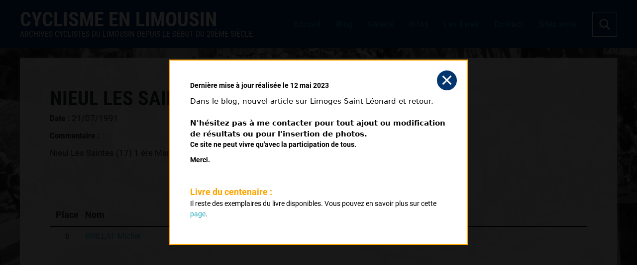

--- FILE ---
content_type: text/html; charset=UTF-8
request_url: https://cyclisme-en-limousin.fr/edition.php?id=30059&provenance=1763
body_size: 3676
content:
<!doctype html>
<!--[if lte IE 6]> <html class="no-js ie6 ie67 ie678" lang="fr"> <![endif]-->
<!--[if IE 7]> <html class="no-js ie7 ie67 ie678" lang="fr"> <![endif]-->
<!--[if IE 8]> <html class="no-js ie8 ie678" lang="fr"> <![endif]-->
<!--[if gt IE 8]><!--> <html class="no-js" lang="fr"> <!--<![endif]-->
<head>
    <meta charset="UTF-8"/>
    <title>Cyclisme en Limousin - Course de Nieul Les Saintes 1 Ã¨re Manche du 21 juillet 1991</title>
    <meta name="keywords" content="cyclisme, archives, archives cyclistes, résultats, Limousin, résultats cysclistes du Limousin, résultats cyclistes, coureurs, clubs" />
    <meta name="description" content="Cyclisme en Limousin, archives cyclistes concernant les cyclistes limousins et des alentours depuis les origines du cyclisme dans cette région. Résultats par courses sur route, piste et cyclo-cross, résultats par coureurs, recherche possible par noms." />
    <meta name="viewport" content="initial-scale=1.0, width=device-width">
    <link rel="stylesheet" href="dist/css/styles.min.css?cache=20260130075551"/> 
    <script src="//code.jquery.com/jquery-2.1.4.min.js"></script>
    <script src="dist/js/autocomplete.min.js"></script>
    <script src="dist/js/built.js?cache=20260130075551"></script>


    <meta property="og:image" content="http://www.cyclisme-en-limousin.fr/img/partage-facebook.jpg"/>
    <meta property="og:title" content="Cyclisme en Limousin"/>
    <meta property="og:url" content="https://cyclisme-en-limousin.fr/edition.php?id=30059&provenance=1763" />
    <meta property="og:site_name" content="Cyclisme en Limousin"/>
    <meta property="og:description" content="Cyclisme en Limousin - Course de Nieul Les Saintes 1 Ã¨re Manche du 21 juillet 1991"/>

    <meta name="twitter:image" content="http://www.cyclisme-en-limousin.fr/img/partage-twitter.jpg" />
    <meta name="twitter:title" content="Cyclisme en Limousin" />
    <meta name="twitter:description" content="Cyclisme en Limousin - Course de Nieul Les Saintes 1 Ã¨re Manche du 21 juillet 1991" />
    <meta name="twitter:url" content="https://cyclisme-en-limousin.fr/edition.php?id=30059&provenance=1763" />
    <meta name="twitter:card" content="summary_large_image" />

    <!--[if IE]>
        <script src="scripts/html5-ie.js"></script> 
        <link rel="stylesheet" href="css/ie.css"/>
    <![endif]--> 

    <!-- Global site tag (gtag.js) - Google Analytics -->
    <script async src="https://www.googletagmanager.com/gtag/js?id=UA-109530362-1"></script>
    <script>
      window.dataLayer = window.dataLayer || [];
      function gtag(){dataLayer.push(arguments);}
      gtag('js', new Date());

      gtag('config', 'UA-109530362-1');
    </script>
</head>

<body>
    <span class="url-pour-script" data-cible="https://cyclisme-en-limousin.fr"></span>
    <header class="header-principal">
	<div class="flex-container">
		<button class="burger large-hidden">
			<span></span>
			<span></span>
			<span></span>
		</button>
		
		<div class="">
	        <h1 class="uppercase mbn typo4"><a href="index.php">Cyclisme en Limousin</a></h1>
	        <h2 class="man normal uppercase big typo5">Archives cyclistes du Limousin depuis le début du 20ème siècle.</h2>
	    </div>

	    <ul class="unstyled menu-principal flex-container">
	    	<li><a href="index.php">Accueil</a></li>
	    	<li><a href="/blog/">Blog</a></li>
	    	<li><a href="/blog/galerie/">Galerie</a></li>
	        <li><a href="informations.php">Infos</a></li>
	        <li><a href="livre.php">Les livres</a></li>
	        <li><a href="contact.php">Contact</a></li>
	        <li><a href="liens.php">Sites amis</a></li>
	    </ul>

	    <button class="open-recherche flex-container">
	    	<svg version="1.1" xmlns="http://www.w3.org/2000/svg" xmlns:xlink="http://www.w3.org/1999/xlink" x="0px" y="0px" viewBox="0 0 56.966 56.966" xml:space="preserve">
				<path d="M55.146,51.887L41.588,37.786c3.486-4.144,5.396-9.358,5.396-14.786c0-12.682-10.318-23-23-23s-23,10.318-23,23 s10.318,23,23,23c4.761,0,9.298-1.436,13.177-4.162l13.661,14.208c0.571,0.593,1.339,0.92,2.162,0.92 c0.779,0,1.518-0.297,2.079-0.837C56.255,54.982,56.293,53.08,55.146,51.887z M23.984,6c9.374,0,17,7.626,17,17s-7.626,17-17,17 s-17-7.626-17-17S14.61,6,23.984,6z" fill="#fff"/>
			</svg>
	    </button>
	</div>
</header>


<div class="" style="background-image: url('../../img/bg-cel-27.jpg');">


        <section role="main" class="main-edition"> 
            <h1 class="typo4 flex-container titre-edition">
                <span>Nieul Les Saintes 1 ère Manche&nbsp;(21/07/1991)</span>
            </h1>
<p><span class='typo4'>Date : </span>21/07/1991</p><p><span class='typo4'>Commentaire : </span></p><p>Nieul Les Saintes (17) 1 ère Manche</p>            
            <div class="bloc-classement">
                <h2 class="typo4 titre-classement">Classement :</h2>
                
                <table>
                    <thead>
                        <tr>
                            <th>Place</th>
                            <th>Nom</th>
                            <th>Club</th>
                        </tr>
                    </thead>

                    <tbody>      

                        <tr class="ligne-resultat">
                            <td class="">6</td>
                            <td>
                                <a href="coureur.php?id_coureur=1763">BRILLAT Michel</a></td>
                            <td>
CRCL                            </td>

                            
                        </tr>
                    </tbody>
                </table>
            </div>
    
            
            <div class="nav-more flex-container">
                <a href="coureur.php?id_coureur=1763" class="flex-container typo4">
                    <svg width="20px" height="18px" viewBox="0 0 20 18" version="1.1" xmlns="http://www.w3.org/2000/svg" xmlns:xlink="http://www.w3.org/1999/xlink">
                        <g stroke="none" stroke-width="1" fill="none" fill-rule="evenodd">
                            <g transform="translate(-640.000000, -2383.000000)" fill-rule="nonzero">
                                <g transform="translate(-48.000000, 68.000000)">
                                    <g transform="translate(688.000000, 2316.000000)">
                                        <g>
                                            <path d="M11,8 L19,16" stroke="#141414" stroke-width="2" stroke-linecap="round" transform="translate(15.000000, 12.000000) scale(-1, 1) translate(-15.000000, -12.000000) "></path>
                                            <path d="M11,0 L19,8" stroke="#141414" stroke-width="2" stroke-linecap="round" transform="translate(15.000000, 4.000000) scale(-1, -1) translate(-15.000000, -4.000000) "></path>
                                            <rect fill="#141414" x="0" y="7" width="19" height="2"></rect>
                                        </g>
                                    </g>
                                </g>
                            </g>
                        </g>
                    </svg>
                    <span>Retour au palmares du coureur</span>
                </a>

                <a href="course.php?id=9424" class="flex-container typo4">
                    <span>Voir les autres éditions</span>

                    <svg width="20px" height="18px" viewBox="0 0 20 18" version="1.1" xmlns="http://www.w3.org/2000/svg" xmlns:xlink="http://www.w3.org/1999/xlink">
                        <g stroke="none" stroke-width="1" fill="none" fill-rule="evenodd">
                            <g transform="translate(-640.000000, -2383.000000)" fill-rule="nonzero">
                                <g transform="translate(-48.000000, 68.000000)">
                                    <g transform="translate(688.000000, 2316.000000)">
                                        <g>
                                            <path d="M11,8 L19,16" stroke="#141414" stroke-width="2" stroke-linecap="round" transform="translate(15.000000, 12.000000) scale(-1, 1) translate(-15.000000, -12.000000) "></path>
                                            <path d="M11,0 L19,8" stroke="#141414" stroke-width="2" stroke-linecap="round" transform="translate(15.000000, 4.000000) scale(-1, -1) translate(-15.000000, -4.000000) "></path>
                                            <rect fill="#141414" x="0" y="7" width="19" height="2"></rect>
                                        </g>
                                    </g>
                                </g>
                            </g>
                        </g>
                    </svg>
                </a>
          
            </div>  
                    
        </section>

    </div>

<div class="volet-recherche">
	<div>
        <div class="flex-container conteneur-fermer-volet">
            <button class="fermer-volet fermer-panel"><span></span>Fermer</button>
        </div>
        
        
        <form action="index.php" method="post" name="form_recherche" class="form-recherche mtl">
            <fieldset>
                <div>
                    <input type="text" class="recherche" name="recherche" placeholder="Nom du coureur ou de la course" value=""/>
                    <input type="submit" value="Valider"/>
                </div>
            </fieldset>
        </form>

        <div class="resultats-recherche">
        	
        </div>
    </div>
</div>

<div class="encart-maj">
    <div>
        <button class="close-popup-index fermer-panel"><span></span></button>
        
        <div class="texte-maj-desktop">
<p><strong>Derni&egrave;re mise &agrave; jour r&eacute;alis&eacute;e le 12 mai 2023</strong></p>
<div dir="auto" style="font-family: system-ui, -apple-system, 'system-ui', '.SFNSText-Regular', sans-serif; color: #050505; font-size: 15px; white-space: pre-wrap;">Dans le blog, nouvel article sur Limoges Saint L&eacute;onard et retour.</div>
<div dir="auto" style="font-family: system-ui, -apple-system, 'system-ui', '.SFNSText-Regular', sans-serif; color: #050505; font-size: 15px; white-space: pre-wrap;">&nbsp;</div>
<div dir="auto" style="font-family: system-ui, -apple-system, 'system-ui', '.SFNSText-Regular', sans-serif; color: #050505; font-size: 15px; white-space: pre-wrap;"><strong>N'h&eacute;sitez pas &agrave; me contacter pour tout ajout ou modification de r&eacute;sultats ou pour l'insertion de photos.</strong></div>
<p><strong>Ce site ne peut vivre qu'avec la participation de tous.</strong></p>
<p><strong>Merci.</strong></p>                             
        </div>

        <div class="texte-livre">
            <h4>Livre du centenaire : </h4>
            <p>Il reste des exemplaires du livre disponibles. Vous pouvez en savoir plus sur cette <a href="livre.php" title="page du livre du centenaire">page</a>.</p>
        </div>
    </div>
</div>

<footer class="footer-general pas typo5">
	<div class="central flex-container mentions-footer">
		<p class="txtcenter">© Cyclisme en Limousin - 2026</p>
		<a href="mentions-legales.php" class="size14" title="Voir la page mentions légales">Mentions légales</a>
	    <h4 class="txtcenter size14">Partager sur :</h4>
		<ul class="rs-partage unstyled flex-container">
			<li>
				<a href="https://www.facebook.com/sharer/sharer.php?u=https://cyclisme-en-limousin.fr/edition.php?id=30059&provenance=1763" class="facebook flex-container" target="_blank" title="Partager sur Facebook">
					<svg width="1792" height="1792" viewBox="0 0 1792 1792" xmlns="http://www.w3.org/2000/svg"><path d="M1343 12v264h-157q-86 0-116 36t-30 108v189h293l-39 296h-254v759h-306v-759h-255v-296h255v-218q0-186 104-288.5t277-102.5q147 0 228 12z"/></svg>
				</a>
			</li>

			<li>
				<a href="https://twitter.com/share?text=Cyclisme+en+Limousin+-+Course+de+Nieul+Les+Saintes+1+%C3%83%C2%A8re+Manche+du+21+juillet+1991,&nbsp;https://cyclisme-en-limousin.fr/edition.php?id=30059&provenance=1763" class="twitter flex-container" target="_blank" title="Partager sur Twitter">
					<svg width="1792" height="1792" viewBox="0 0 1792 1792" xmlns="http://www.w3.org/2000/svg"><path d="M1684 408q-67 98-162 167 1 14 1 42 0 130-38 259.5t-115.5 248.5-184.5 210.5-258 146-323 54.5q-271 0-496-145 35 4 78 4 225 0 401-138-105-2-188-64.5t-114-159.5q33 5 61 5 43 0 85-11-112-23-185.5-111.5t-73.5-205.5v-4q68 38 146 41-66-44-105-115t-39-154q0-88 44-163 121 149 294.5 238.5t371.5 99.5q-8-38-8-74 0-134 94.5-228.5t228.5-94.5q140 0 236 102 109-21 205-78-37 115-142 178 93-10 186-50z"/></svg>
				</a>
			</li>
		</ul>
	</div>
</footer>
    <script src="./lib/lightbox/js/lightbox.js"></script>
</body>
</html>

--- FILE ---
content_type: application/javascript
request_url: https://cyclisme-en-limousin.fr/dist/js/built.js?cache=20260130075551
body_size: 2849
content:
function setCookie(a,b,c){var d="";if(c){var e=new Date;e.setTime(e.getTime()+24*c*60*60*1e3),d="; expires="+e.toUTCString()}document.cookie=a+"="+(b||"")+d+"; path=/"}function getCookie(a){for(var b=a+"=",c=document.cookie.split(";"),d=0;d<c.length;d++){for(var e=c[d];" "==e.charAt(0);)e=e.substring(1,e.length);if(0==e.indexOf(b))return e.substring(b.length,e.length)}return null}function eraseCookie(a){document.cookie=a+"=; Max-Age=-99999999;"}$(document).ready(function(){var a=getCookie("cookiepopup");a||$("body").hasClass("single-post")||$("body").hasClass("page-template")||$("body").hasClass("search")||($(".encart-maj").addClass("open"),$("body").addClass("unscrolled")),$(window).scroll(function(){var a=window.pageYOffset,b=50,c=!1;a>b?c||(c=!0,$(".header-principal").addClass("sticky"),setTimeout(function(){c=!1},350)):c||(c=!0,$(".header-principal").removeClass("sticky"),setTimeout(function(){c=!1},350))}),$(".close-popup-index").click(function(){$(".encart-maj").removeClass("open"),$("body").removeClass("unscrolled"),setCookie("cookiepopup","testcookie",7)}),$("body").on("submit",".form-recherche",function(){$("body").addClass("unscrolled"),$(".volet-recherche").addClass("open"),$(".volet-recherche .resultats-recherche").empty();var a=$(this).find(".recherche").val();return jQuery.post($(".url-pour-script").data("cible")+"/fichier_recherche.php",{recherche:a},function(b){$(".volet-recherche .resultats-recherche").append(b),$(".volet-recherche .recherche").val(a),$(".recherche").autocomplete({serviceUrl:"fichier_distant.php",dataType:"json"})}),!1}),$("body").on("click",".fermer-volet",function(){$("body").removeClass("unscrolled"),$(".volet-recherche").removeClass("open")}),$(".open-recherche").click(function(){$("body").addClass("unscrolled"),$(".volet-recherche").addClass("open")}),$(".burger").click(function(){$("body").toggleClass("unscrolled"),$(this).toggleClass("open"),$(".menu-principal").toggleClass("open"),($("body").hasClass("page-template-template_galerie")||$("body").hasClass("search"))&&$("body").toggleClass("menu-galerie")}),$(".annee-palmares").click(function(){var a=$(this).data("annee");return $(".conteneur-palmares .left a").removeClass("open"),$(this).addClass("open"),$(".conteneur-palmares .right > ul > li").removeClass("open"),$(".conteneur-palmares .right > ul > li").each(function(){$(this).data("annee")==a&&$(this).addClass("open")}),$("html, body").animate({scrollTop:$(".page-coureur").offset().top},"slow"),!1}),$(".admin-contenus h1").click(function(){return $(this).next("form").toggleClass("open"),!1}),$(".menu-droite a").click(function(){$(".menu-droite a").removeClass("actif"),$(this).addClass("actif");var a=$(this).attr("href");return $("html, body").animate({scrollTop:$(a).offset().top},"slow"),!1}),$(".recherche").autocomplete({serviceUrl:"fichier_distant.php",dataType:"json"}),$(".fermer-popup-generale").click(function(){return $(".popup-admin").removeClass("ouvert"),!1}),$(".open-popup-generale").click(function(){return $(".popup-admin").addClass("ouvert"),!1}),$(".fermer-popup").click(function(){return $(this).parent().addClass("invisible"),$(".nav-admin").removeClass("invisible"),!1}),$(".open-popup").click(function(){return $(".nav-admin").addClass("invisible"),"add-coureur"==$(this).data("action")&&($(".popup-coureur > div").addClass("invisible"),$(".popup-coureur").removeClass("invisible"),$(".form-add-coureur").removeClass("invisible")),"edit-coureur"==$(this).data("action")&&($(".popup-coureur > div").addClass("invisible"),$(".popup-coureur").removeClass("invisible"),console.log("édition coureur"),jQuery.post("admin_cel/charge_form_editer_coureur.php",{id:""},function(a){$(".popup-admin").addClass("ouvert"),$(".popup-coureur,.popup-coureur .conteneur-formulaire-ajax").removeClass("invisible"),$(".nav-admin").addClass("invisible"),$(".popup-coureur .conteneur-formulaire-ajax").empty(),$(".popup-coureur .conteneur-formulaire-ajax").append(a)})),"delete-coureur"==$(this).data("action")&&($(".popup-coureur > div").addClass("invisible"),$(".popup-coureur").removeClass("invisible"),console.log("début suppression coureur"),jQuery.post("admin_cel/charge_form_supprimer_coureur.php",{id:""},function(a){$(".popup-admin").addClass("ouvert"),$(".popup-coureur, .popup-coureur .conteneur-formulaire-ajax").removeClass("invisible"),$(".nav-admin").addClass("invisible"),$(".popup-coureur .conteneur-formulaire-ajax").empty(),$(".popup-coureur .conteneur-formulaire-ajax").append(a)})),"fusion-coureur"==$(this).data("action")&&($(".popup-coureur > div").addClass("invisible"),$(".popup-coureur").removeClass("invisible"),console.log("début fusion coureurs"),jQuery.post("admin_cel/charge_form_fusionner_coureur.php",{id:""},function(a){$(".popup-admin").addClass("ouvert"),$(".popup-coureur, .popup-coureur .conteneur-formulaire-ajax").removeClass("invisible"),$(".nav-admin").addClass("invisible"),$(".popup-coureur .conteneur-formulaire-ajax").empty(),$(".popup-coureur .conteneur-formulaire-ajax").append(a)})),"add-course"==$(this).data("action")&&($(".popup-course > div").addClass("invisible"),$(".popup-course").removeClass("invisible"),$(".form-add-course").removeClass("invisible")),"edit-course"==$(this).data("action")&&($(".popup-course > div").addClass("invisible"),$(".popup-course").removeClass("invisible"),console.log("édition course"),jQuery.post("admin_cel/charge_form_editer_course.php",{id:""},function(a){$(".popup-admin").addClass("ouvert"),$(".popup-course, .popup-course .conteneur-formulaire-ajax").removeClass("invisible"),$(".nav-admin").addClass("invisible"),$(".popup-course .conteneur-formulaire-ajax").empty(),$(".popup-course .conteneur-formulaire-ajax").append(a)})),"delete-course"==$(this).data("action")&&($(".popup-course > div").addClass("invisible"),$(".popup-course").removeClass("invisible"),console.log("début suppression course"),jQuery.post("admin_cel/charge_form_supprimer_course.php",{id:""},function(a){$(".popup-admin").addClass("ouvert"),$(".popup-course, .popup-course .conteneur-formulaire-ajax").removeClass("invisible"),$(".nav-admin").addClass("invisible"),$(".popup-course .conteneur-formulaire-ajax").empty(),$(".popup-course .conteneur-formulaire-ajax").append(a)})),"fusion-course"==$(this).data("action")&&($(".popup-course > div").addClass("invisible"),$(".popup-course").removeClass("invisible"),console.log("début fusion courses"),jQuery.post("admin_cel/charge_form_fusionner_course.php",{id:""},function(a){$(".popup-admin").addClass("ouvert"),$(".popup-course, .popup-course .conteneur-formulaire-ajax").removeClass("invisible"),$(".nav-admin").addClass("invisible"),$(".popup-course .conteneur-formulaire-ajax").empty(),$(".popup-course .conteneur-formulaire-ajax").append(a)})),"add-edition"==$(this).data("action")&&($(".popup-edition > div").addClass("invisible"),$(".popup-edition").removeClass("invisible"),$(".form-add-edition").removeClass("invisible")),"delete-edition"==$(this).data("action")&&($(".popup-edition > div").addClass("invisible"),$(".popup-edition").removeClass("invisible"),console.log("début suppression édition"),jQuery.post("admin_cel/charge_form_supprimer_edition.php",{id:""},function(a){$(".popup-admin").addClass("ouvert"),$(".popup-edition, .popup-edition .conteneur-formulaire-ajax").removeClass("invisible"),$(".nav-admin").addClass("invisible"),$(".popup-edition .conteneur-formulaire-ajax").empty(),$(".popup-edition .conteneur-formulaire-ajax").append(a)})),"fusion-edition"==$(this).data("action")&&($(".popup-edition > div").addClass("invisible"),$(".popup-edition").removeClass("invisible"),console.log("début fusion editions"),jQuery.post("admin_cel/charge_form_fusionner_edition.php",{id:""},function(a){$(".popup-admin").addClass("ouvert"),$(".popup-edition, .popup-edition .conteneur-formulaire-ajax").removeClass("invisible"),$(".nav-admin").addClass("invisible"),$(".popup-edition .conteneur-formulaire-ajax").empty(),$(".popup-edition .conteneur-formulaire-ajax").append(a)})),"add-resultat"==$(this).data("action")&&($(".popup-resultat > div").addClass("invisible"),$(".popup-resultat").removeClass("invisible"),$(".form-add-resultat").removeClass("invisible")),"edit-resultat"==$(this).data("action")&&($(".popup-resultat > div").addClass("invisible"),$(".popup-resultat").removeClass("invisible"),console.log("édition resultat"),jQuery.post("admin_cel/charge_form_editer_resultat.php",{id:""},function(a){$(".popup-admin").addClass("ouvert"),$(".popup-resultat, .popup-resultat .conteneur-formulaire-ajax").removeClass("invisible"),$(".nav-admin").addClass("invisible"),$(".popup-resultat .conteneur-formulaire-ajax").empty(),$(".popup-resultat .conteneur-formulaire-ajax").append(a)})),"delete-resultat"==$(this).data("action")&&($(".popup-resultat > div").addClass("invisible"),$(".popup-resultat").removeClass("invisible"),console.log("début suppression resultat"),jQuery.post("admin_cel/charge_form_supprimer_resultat.php",{id:""},function(a){$(".popup-admin").addClass("ouvert"),$(".popup-resultat, .popup-resultat .conteneur-formulaire-ajax").removeClass("invisible"),$(".nav-admin").addClass("invisible"),$(".popup-resultat .conteneur-formulaire-ajax").empty(),$(".popup-resultat .conteneur-formulaire-ajax").append(a)})),!1}),$(document).on("change",".form-add-resultat #id-course-resultat",function(){return console.log("charge édition course"),jQuery.post("admin_cel/charge_editions_course.php",{id_course:$(".form-add-resultat #id-course-resultat").val()},function(a){$(".form-add-resultat #id-edition-resultat").empty(),$(".form-add-resultat #id-edition-resultat").append(a)}),!1}),$(document).on("change","#selecteur-coureur",function(){return console.log("charge infos coureur"),jQuery.post("admin_cel/charge_form_infos_coureur.php",{id_coureur:$(this).val()},function(a){$("#selecteur-coureur").parent().siblings(".form-edit-coureur").empty(),$("#selecteur-coureur").parent().siblings(".form-edit-coureur").append(a)}),!1}),$(document).on("change","#selecteur-course",function(){return console.log("charge infos course"),jQuery.post("admin_cel/charge_form_infos_course.php",{id_course:$(this).val()},function(a){$("#selecteur-course").parent().siblings(".form-edit-course").empty(),$("#selecteur-course").parent().siblings(".form-edit-course").append(a)}),!1}),$(document).on("change","#selecteur-course-resultat",function(){return console.log("charge éditions course"),jQuery.post("admin_cel/charge_editions_course.php",{id_course:$(this).val()},function(a){$(".liste-editions-course #selecteur-edition-resultat").empty(),$(".liste-editions-course #selecteur-edition-resultat").append(a)}),!1}),$(document).on("change","#selecteur-edition-resultat",function(){return console.log("charge résultats édition course"),jQuery.post("admin_cel/charge_resultats_edition_course.php",{id_edition:$(this).val()},function(a){$(".form-delete-resultat").empty(),$(".form-delete-resultat").append(a)}),!1}),$(document).on("change","#id-coureur-fusion",function(){return console.log("charge liste coureurs autres"),jQuery.post("admin_cel/charge_liste_coureurs.php",{id_coureur:$(this).val()},function(a){$("#id-coureur-fusion-2").empty(),$("#id-coureur-fusion-2").append(a)}),!1}),$(document).on("change","#id-course-fusion",function(){return console.log("charge liste courses autres"),jQuery.post("admin_cel/charge_liste_courses.php",{id_course:$(this).val()},function(a){$("#id-course-fusion-2").empty(),$("#id-course-fusion-2").append(a)}),!1}),$(document).on("change","#id-edition-fusion",function(){return console.log("charge liste editions autres"),jQuery.post("admin_cel/charge_liste_editions.php",{id_edition:$(this).val()},function(a){$("#id-edition-fusion-2").empty(),$("#id-edition-fusion-2").append(a)}),!1}),$(document).on("click",".add-coureur",function(){return console.log("ajout coureur"),jQuery.post("admin_cel/ajouter_coureur.php",{nom:$("#nom-coureur-ajout").val(),prenom:$("#prenom-coureur-ajout").val(),annee:$("#annee-coureur-ajout").val()},function(a){$(".form-coureur-add, .form-coureur-edit, .form-coureur-delete, .form-coureur-fusion").removeClass("ouvert"),$(".popup-coureur .msg").remove(),$(".popup-coureur").append(a)}),!1}),$(document).on("click",".link-edit-coureur",function(){return console.log("édition coureur"),jQuery.post("admin_cel/charge_form_editer_coureur.php",{id:$(this).data("id-coureur")},function(a){$(".popup-admin").addClass("ouvert"),$(".popup-coureur").removeClass("invisible"),$(".nav-admin").addClass("invisible"),$(".popup-coureur .conteneur-formulaire-ajax").empty(),$(".popup-coureur .conteneur-formulaire-ajax").append(a)}),!1}),$(document).on("click",".edit-coureur",function(){return console.log("édition coureur"),jQuery.post("admin_cel/modifier_coureur.php",{id:$("#id-coureur-edit").val(),nom:$("#nom-coureur-edit").val(),prenom:$("#prenom-coureur-edit").val(),annee:$("#annee-coureur-edit").val()},function(a){$(".form-coureur-add, .form-coureur-edit, .form-coureur-delete, .form-coureur-fusion").removeClass("ouvert"),$(".popup-coureur .msg").remove(),$(".popup-coureur").append(a)}),!1}),$(document).on("click",".link-delete-coureur",function(){return console.log("début suppression coureur"),jQuery.post("admin_cel/charge_form_supprimer_coureur.php",{id:$(this).data("id-coureur")},function(a){$(".popup-admin").addClass("ouvert"),$(".popup-coureur").removeClass("invisible"),$(".nav-admin").addClass("invisible"),$(".popup-coureur .conteneur-formulaire-ajax").empty(),$(".popup-coureur .conteneur-formulaire-ajax").append(a)}),!1}),$(document).on("click",".delete-coureur",function(){return console.log("suppression coureur"),jQuery.post("admin_cel/supprimer_coureur.php",{id:$("#id-coureur-delete").val()},function(a){$(".form-coureur-add, .form-coureur-edit, .form-coureur-delete, .form-coureur-fusion").removeClass("ouvert"),$(".popup-coureur .msg").remove(),$(".popup-coureur").append(a)}),!1}),$(document).on("click",".fusion-coureur",function(){return console.log("fusionne 2 coureurs"),jQuery.post("admin_cel/fusionner_coureur.php",{remplace:$("#id-coureur-fusion").val(),remplacant:$("#id-coureur-fusion-2").val()},function(a){$(".form-coureur-add, .form-coureur-edit, .form-coureur-delete, .form-coureur-fusion").removeClass("ouvert"),$(".popup-coureur .msg").remove(),$(".popup-coureur").append(a)}),!1}),$(document).on("click",".add-course",function(){return console.log("ajout course"),jQuery.post("admin_cel/ajouter_course.php",{nom:$("#nom-course-ajout").val()},function(a){$(".form-course-add, .form-course-edit, .form-course-delete").removeClass("ouvert"),$(".popup-course .msg").remove(),$(".popup-course").append(a)}),!1}),$(document).on("click",".link-edit-course",function(){return console.log("édition course"),jQuery.post("admin_cel/charge_form_editer_course.php",{id:$(this).data("id-course")},function(a){$(".popup-admin").addClass("ouvert"),$(".popup-course").removeClass("invisible"),$(".nav-admin").addClass("invisible"),$(".popup-course .conteneur-formulaire-ajax").empty(),$(".popup-course .conteneur-formulaire-ajax").append(a)}),!1}),$(document).on("click",".edit-course",function(){return console.log("édition course"),jQuery.post("admin_cel/modifier_course.php",{id:$("#id-course-edit").val(),nom:$("#nom-course-edit").val()},function(a){$(".form-course-add, .form-course-edit, .form-course-delete").removeClass("ouvert"),$(".popup-course .msg").remove(),$(".popup-course").append(a)}),!1}),$(document).on("click",".link-delete-course",function(){return console.log("début suppression course"),jQuery.post("admin_cel/charge_form_supprimer_course.php",{id:$(this).data("id-course")},function(a){$(".popup-admin").addClass("ouvert"),$(".popup-course").removeClass("invisible"),$(".nav-admin").addClass("invisible"),$(".popup-course .conteneur-formulaire-ajax").empty(),$(".popup-course .conteneur-formulaire-ajax").append(a)}),!1}),$(document).on("click",".delete-course",function(){return console.log("suppression course"),jQuery.post("admin_cel/supprimer_course.php",{id:$("#id-course-delete").val()},function(a){$(".form-course-add, .form-course-edit, .form-course-delete").removeClass("ouvert"),$(".popup-course .msg").remove(),$(".popup-course").append(a)}),!1}),$(document).on("click",".fusion-course",function(){return console.log("fusionne 2 courses"),jQuery.post("admin_cel/fusionner_course.php",{remplace:$("#id-course-fusion").val(),remplacant:$("#id-course-fusion-2").val()},function(a){$(".form-course-add, .form-course-edit, .form-course-delete, .form-course-fusion").removeClass("ouvert"),$(".popup-course .msg").remove(),$(".popup-course").append(a)}),!1}),$(document).on("click",".add-edition",function(){console.log("ajout edition");var a=/^[0-9]{4}-(0[1-9]|1[0-2])-(0[1-9]|[1-2][0-9]|3[0-1])$/;return $("#date-edition-ajout").val().match(a)?jQuery.post("admin_cel/ajouter_edition.php",{id_course:$("#id-course-edition").val(),date:$("#date-edition-ajout").val(),organisateur:$("#organisateur-edition-ajout").val(),distance:$("#distance-edition-ajout").val(),categorie:$("#categorie-edition-ajout").val(),commentaire:$("#commentaire-edition-ajout").val(),classe:$("#classe-edition-ajout").val(),nb_partants:$("#nb-partants-edition-ajout").val(),temps:$("#temps-edition-ajout").val()},function(a){$(".form-edition-add, .form-edition-edit, .form-edition-delete").removeClass("ouvert"),$(".popup-edition .msg").remove(),$(".popup-edition").append(a)}):alert("erreur dans le format de date saisi!"),!1}),$(document).on("click",".link-edit-edition",function(){return console.log("édition edition"),jQuery.post("admin_cel/charge_form_editer_edition.php",{id:$(this).data("id-edition")},function(a){$(".popup-admin").addClass("ouvert"),$(".popup-edition").removeClass("invisible"),$(".nav-admin").addClass("invisible"),$(".popup-edition .conteneur-formulaire-ajax").empty(),$(".popup-edition .conteneur-formulaire-ajax").append(a)}),!1}),$(document).on("click",".edit-edition",function(){return console.log("édition edition"),jQuery.post("admin_cel/modifier_edition.php",{id:$(".form-edit-edition #id-edition-edit").val(),id_course:$(".form-edit-edition #id-course-edition").val(),date:$(".form-edit-edition #date-edition-edit").val(),organisateur:$(".form-edit-edition #organisateur-edition-edit").val(),distance:$(".form-edit-edition #distance-edition-edit").val(),categorie:$(".form-edit-edition #categorie-edition-edit").val(),commentaire:$(".form-edit-edition #commentaire-edition-edit").val(),classe:$(".form-edit-edition #classe-edition-edit").val(),nb_partants:$(".form-edit-edition #nb-partants-edition-edit").val(),temps_vainqueur:$(".form-edit-edition #temps-edition-edit").val()},function(a){$(".form-edition-add, .form-edition-edit, .form-edition-delete").removeClass("ouvert"),$(".popup-edition .msg").remove(),$(".popup-edition").append(a)}),!1}),$(document).on("click",".link-delete-edition",function(){return console.log("début suppression edition"),jQuery.post("admin_cel/charge_form_supprimer_edition.php",{id:$(this).data("id-edition")},function(a){$(".popup-admin").addClass("ouvert"),$(".popup-edition").removeClass("invisible"),$(".nav-admin").addClass("invisible"),$(".popup-edition .conteneur-formulaire-ajax").empty(),$(".popup-edition .conteneur-formulaire-ajax").append(a)}),!1}),$(document).on("click",".delete-edition",function(){return console.log("suppression edition"),jQuery.post("admin_cel/supprimer_edition.php",{id:$("#id-edition-delete").val()},function(a){$(".form-edition-add, .form-edition-edit, .form-edition-delete").removeClass("ouvert"),$(".popup-edition .msg").remove(),$(".popup-edition").append(a)}),!1}),$(document).on("click",".fusion-edition",function(){return console.log("fusionne 2 editions"),jQuery.post("admin_cel/fusionner_edition.php",{remplace:$("#id-edition-fusion").val(),remplacant:$("#id-edition-fusion-2").val()},function(a){$(".form-edition-add, .form-edition-edit, .form-edition-delete, .form-edition-fusion").removeClass("ouvert"),$(".popup-edition .msg").remove(),$(".popup-edition").append(a)}),!1}),$(document).on("click",".add-resultat",function(){return console.log("ajout resultat"),console.log($("#id-edition-resultat").val()),console.log($("#id-coureur-resultat").val()),console.log($("#club-resultat-ajout").val()),console.log($("#place-resultat-ajout").val()),jQuery.post("admin_cel/ajouter_resultat.php",{id_edition:$("#id-edition-resultat").val(),id_coureur:$("#id-coureur-resultat").val(),club_coureur:$("#club-resultat-ajout").val(),place_coureur:$("#place-resultat-ajout").val()},function(a){$(".form-resultat-add, .form-resultat-edit, .form-resultat-delete").removeClass("ouvert"),$(".popup-resultat .msg").remove(),$(".popup-resultat").append(a)}),!1}),$(document).on("click",".link-edit-resultat",function(){return console.log("édition resultat"),console.log($(this).data("id-resultat")),jQuery.post("admin_cel/charge_form_editer_resultat.php",{id:$(this).data("id-resultat")},function(a){$(".popup-admin").addClass("ouvert"),$(".popup-resultat").removeClass("invisible"),$(".nav-admin").addClass("invisible"),$(".popup-resultat .conteneur-formulaire-ajax").empty(),$(".popup-resultat .conteneur-formulaire-ajax").append(a)}),!1}),$(document).on("click",".edit-resultat",function(){return console.log("édition resultat"),jQuery.post("admin_cel/modifier_resultat.php",{id_resultat:$("#id-resultat-edit").val(),id_coureur:$("#id-coureur-resultat-edit").val(),id_course:$("#id-course-resultat-edit").val(),club_coureur:$("#club-resultat-edit").val(),place_coureur:$("#place-resultat-edit").val()},function(a){$(".form-resultat-add, .form-resultat-edit, .form-resultat-delete").removeClass("ouvert"),$(".popup-resultat .msg").remove(),$(".popup-resultat").append(a)}),!1}),$(document).on("click",".link-delete-resultat",function(){return console.log("début suppression resultat"),jQuery.post("admin_cel/charge_form_supprimer_resultat.php",{id:$(this).data("id-resultat")},function(a){$(".popup-admin").addClass("ouvert"),$(".popup-resultat").removeClass("invisible"),$(".nav-admin").addClass("invisible"),$(".popup-resultat .conteneur-formulaire-ajax").empty(),$(".popup-resultat .conteneur-formulaire-ajax").append(a)}),!1}),$(document).on("click",".delete-resultat",function(){return console.log("suppression resultat"),jQuery.post("admin_cel/supprimer_resultat.php",{id:$("#id-resultat-delete").val()},function(a){$(".form-resultat-add, .form-resultat-edit, .form-resultat-delete").removeClass("ouvert"),$(".popup-resultat .msg").remove(),$(".popup-resultat").append(a)}),!1}),$(document).on("click",".delete-photo-coureur",function(){console.log("supprime une photo coureur");var a=$(this).data("media"),b=$(this).data("id"),c=$(this).data("image"),d=$(this).data("url-redirection");jQuery.post("supprimer_photo_coureur.php",{id_media:a,id_coureur:b,nom_image:c},function(a){$(".resultat-ope").html(""),$(".resultat-ope").html(a),document.location.href=d})}),$(document).on("click",".delete-photo-course",function(){console.log("supprime une photo course");var a=$(this).data("media"),b=$(this).data("id"),c=$(this).data("image"),d=$(this).data("url-redirection");jQuery.post("supprimer_photo_course.php",{id_media:a,id_course:b,nom_image:c},function(a){$(".resultat-ope").html(""),$(".resultat-ope").html(a),document.location.href=d})})});